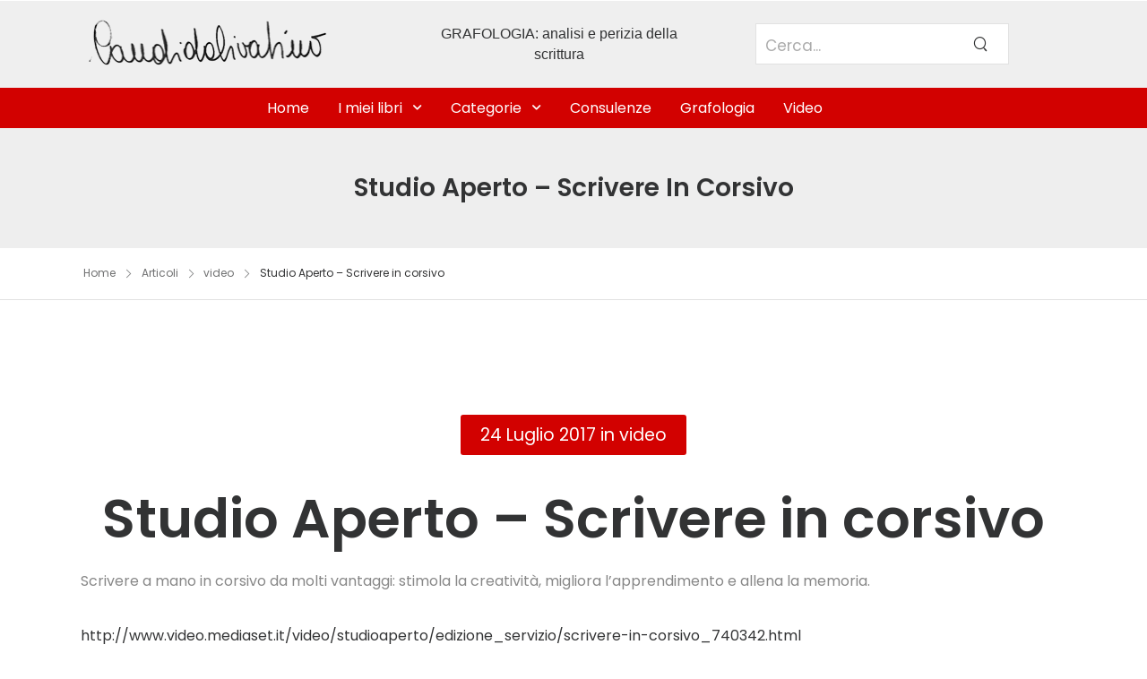

--- FILE ---
content_type: text/html; charset=UTF-8
request_url: https://www.livatinocandida.it/2017/07/studio-aperto-scrivere-corsivo/
body_size: 22292
content:

<!DOCTYPE html>
	<html lang="it-IT" prefix="og: http://ogp.me/ns# fb: http://ogp.me/ns/fb#" class="">
	<head>
		<meta charset="UTF-8" />
		<meta name="viewport" content="width=device-width, initial-scale=1.0, minimum-scale=1.0" />

		
		<link rel="profile" href="http://gmpg.org/xfn/11" />
		<link rel="pingback" href="https://www.livatinocandida.it/xmlrpc.php" />

		<link rel="shortcut icon" href="https://www.livatinocandida.it/wp-content/themes/u-design/assets/images/favicon.png" type="image/x-icon" />
		
		<title>Studio Aperto &#8211; Scrivere in corsivo &#8211; Candida Livatino Grafologa</title>
<style id="alpha-critical-css">body{opacity: 0}</style>
<meta name='robots' content='max-image-preview:large' />
<link rel="alternate" type="application/rss+xml" title="Candida Livatino Grafologa &raquo; Feed" href="https://www.livatinocandida.it/feed/" />
<link rel="alternate" type="application/rss+xml" title="Candida Livatino Grafologa &raquo; Feed dei commenti" href="https://www.livatinocandida.it/comments/feed/" />
<link rel="alternate" title="oEmbed (JSON)" type="application/json+oembed" href="https://www.livatinocandida.it/wp-json/oembed/1.0/embed?url=https%3A%2F%2Fwww.livatinocandida.it%2F2017%2F07%2Fstudio-aperto-scrivere-corsivo%2F" />
<link rel="alternate" title="oEmbed (XML)" type="text/xml+oembed" href="https://www.livatinocandida.it/wp-json/oembed/1.0/embed?url=https%3A%2F%2Fwww.livatinocandida.it%2F2017%2F07%2Fstudio-aperto-scrivere-corsivo%2F&#038;format=xml" />
		<meta name="twitter:card" content="summary_large_image">
		<meta property="twitter:title" content="Studio Aperto - Scrivere in corsivo"/>
		<meta property="og:title" content="Studio Aperto - Scrivere in corsivo"/>
		<meta property="og:type" content="website"/>
		<meta property="og:url" content="https://www.livatinocandida.it/2017/07/studio-aperto-scrivere-corsivo/"/>
		<meta property="og:site_name" content="Candida Livatino Grafologa"/>
		<meta property="og:description" content="Scrivere a mano in corsivo da molti vantaggi: stimola la creatività, migliora l'apprendimento e allena la memoria. http://www.video.mediaset.it/video/studioaperto/edizione_servizio/scrivere-in-corsivo_740342.html"/>

									<meta property="og:image" content="https://www.livatinocandida.it/wp-content/uploads/2023/09/logoan.gif"/>
							<style id='wp-img-auto-sizes-contain-inline-css'>
img:is([sizes=auto i],[sizes^="auto," i]){contain-intrinsic-size:3000px 1500px}
/*# sourceURL=wp-img-auto-sizes-contain-inline-css */
</style>
<style id='wp-emoji-styles-inline-css'>

	img.wp-smiley, img.emoji {
		display: inline !important;
		border: none !important;
		box-shadow: none !important;
		height: 1em !important;
		width: 1em !important;
		margin: 0 0.07em !important;
		vertical-align: -0.1em !important;
		background: none !important;
		padding: 0 !important;
	}
/*# sourceURL=wp-emoji-styles-inline-css */
</style>
<link rel='stylesheet' id='wp-block-library-css' href='https://www.livatinocandida.it/wp-includes/css/dist/block-library/style.min.css?ver=d70ed4c316fb0cfbd553f3422b7bec01' media='all' />
<style id='wp-block-library-theme-inline-css'>
.wp-block-audio :where(figcaption){color:#555;font-size:13px;text-align:center}.is-dark-theme .wp-block-audio :where(figcaption){color:#ffffffa6}.wp-block-audio{margin:0 0 1em}.wp-block-code{border:1px solid #ccc;border-radius:4px;font-family:Menlo,Consolas,monaco,monospace;padding:.8em 1em}.wp-block-embed :where(figcaption){color:#555;font-size:13px;text-align:center}.is-dark-theme .wp-block-embed :where(figcaption){color:#ffffffa6}.wp-block-embed{margin:0 0 1em}.blocks-gallery-caption{color:#555;font-size:13px;text-align:center}.is-dark-theme .blocks-gallery-caption{color:#ffffffa6}:root :where(.wp-block-image figcaption){color:#555;font-size:13px;text-align:center}.is-dark-theme :root :where(.wp-block-image figcaption){color:#ffffffa6}.wp-block-image{margin:0 0 1em}.wp-block-pullquote{border-bottom:4px solid;border-top:4px solid;color:currentColor;margin-bottom:1.75em}.wp-block-pullquote :where(cite),.wp-block-pullquote :where(footer),.wp-block-pullquote__citation{color:currentColor;font-size:.8125em;font-style:normal;text-transform:uppercase}.wp-block-quote{border-left:.25em solid;margin:0 0 1.75em;padding-left:1em}.wp-block-quote cite,.wp-block-quote footer{color:currentColor;font-size:.8125em;font-style:normal;position:relative}.wp-block-quote:where(.has-text-align-right){border-left:none;border-right:.25em solid;padding-left:0;padding-right:1em}.wp-block-quote:where(.has-text-align-center){border:none;padding-left:0}.wp-block-quote.is-large,.wp-block-quote.is-style-large,.wp-block-quote:where(.is-style-plain){border:none}.wp-block-search .wp-block-search__label{font-weight:700}.wp-block-search__button{border:1px solid #ccc;padding:.375em .625em}:where(.wp-block-group.has-background){padding:1.25em 2.375em}.wp-block-separator.has-css-opacity{opacity:.4}.wp-block-separator{border:none;border-bottom:2px solid;margin-left:auto;margin-right:auto}.wp-block-separator.has-alpha-channel-opacity{opacity:1}.wp-block-separator:not(.is-style-wide):not(.is-style-dots){width:100px}.wp-block-separator.has-background:not(.is-style-dots){border-bottom:none;height:1px}.wp-block-separator.has-background:not(.is-style-wide):not(.is-style-dots){height:2px}.wp-block-table{margin:0 0 1em}.wp-block-table td,.wp-block-table th{word-break:normal}.wp-block-table :where(figcaption){color:#555;font-size:13px;text-align:center}.is-dark-theme .wp-block-table :where(figcaption){color:#ffffffa6}.wp-block-video :where(figcaption){color:#555;font-size:13px;text-align:center}.is-dark-theme .wp-block-video :where(figcaption){color:#ffffffa6}.wp-block-video{margin:0 0 1em}:root :where(.wp-block-template-part.has-background){margin-bottom:0;margin-top:0;padding:1.25em 2.375em}
/*# sourceURL=/wp-includes/css/dist/block-library/theme.min.css */
</style>
<style id='classic-theme-styles-inline-css'>
/*! This file is auto-generated */
.wp-block-button__link{color:#fff;background-color:#32373c;border-radius:9999px;box-shadow:none;text-decoration:none;padding:calc(.667em + 2px) calc(1.333em + 2px);font-size:1.125em}.wp-block-file__button{background:#32373c;color:#fff;text-decoration:none}
/*# sourceURL=/wp-includes/css/classic-themes.min.css */
</style>
<style id='global-styles-inline-css'>
:root{--wp--preset--aspect-ratio--square: 1;--wp--preset--aspect-ratio--4-3: 4/3;--wp--preset--aspect-ratio--3-4: 3/4;--wp--preset--aspect-ratio--3-2: 3/2;--wp--preset--aspect-ratio--2-3: 2/3;--wp--preset--aspect-ratio--16-9: 16/9;--wp--preset--aspect-ratio--9-16: 9/16;--wp--preset--color--black: #000000;--wp--preset--color--cyan-bluish-gray: #abb8c3;--wp--preset--color--white: #fff;--wp--preset--color--pale-pink: #f78da7;--wp--preset--color--vivid-red: #cf2e2e;--wp--preset--color--luminous-vivid-orange: #ff6900;--wp--preset--color--luminous-vivid-amber: #fcb900;--wp--preset--color--light-green-cyan: #7bdcb5;--wp--preset--color--vivid-green-cyan: #00d084;--wp--preset--color--pale-cyan-blue: #8ed1fc;--wp--preset--color--vivid-cyan-blue: #0693e3;--wp--preset--color--vivid-purple: #9b51e0;--wp--preset--color--primary: #d20100;--wp--preset--color--secondary: #9ab35e;--wp--preset--color--alert: ;--wp--preset--color--dark: #333;--wp--preset--color--font: #666;--wp--preset--color--transparent: transparent;--wp--preset--gradient--vivid-cyan-blue-to-vivid-purple: linear-gradient(135deg,rgb(6,147,227) 0%,rgb(155,81,224) 100%);--wp--preset--gradient--light-green-cyan-to-vivid-green-cyan: linear-gradient(135deg,rgb(122,220,180) 0%,rgb(0,208,130) 100%);--wp--preset--gradient--luminous-vivid-amber-to-luminous-vivid-orange: linear-gradient(135deg,rgb(252,185,0) 0%,rgb(255,105,0) 100%);--wp--preset--gradient--luminous-vivid-orange-to-vivid-red: linear-gradient(135deg,rgb(255,105,0) 0%,rgb(207,46,46) 100%);--wp--preset--gradient--very-light-gray-to-cyan-bluish-gray: linear-gradient(135deg,rgb(238,238,238) 0%,rgb(169,184,195) 100%);--wp--preset--gradient--cool-to-warm-spectrum: linear-gradient(135deg,rgb(74,234,220) 0%,rgb(151,120,209) 20%,rgb(207,42,186) 40%,rgb(238,44,130) 60%,rgb(251,105,98) 80%,rgb(254,248,76) 100%);--wp--preset--gradient--blush-light-purple: linear-gradient(135deg,rgb(255,206,236) 0%,rgb(152,150,240) 100%);--wp--preset--gradient--blush-bordeaux: linear-gradient(135deg,rgb(254,205,165) 0%,rgb(254,45,45) 50%,rgb(107,0,62) 100%);--wp--preset--gradient--luminous-dusk: linear-gradient(135deg,rgb(255,203,112) 0%,rgb(199,81,192) 50%,rgb(65,88,208) 100%);--wp--preset--gradient--pale-ocean: linear-gradient(135deg,rgb(255,245,203) 0%,rgb(182,227,212) 50%,rgb(51,167,181) 100%);--wp--preset--gradient--electric-grass: linear-gradient(135deg,rgb(202,248,128) 0%,rgb(113,206,126) 100%);--wp--preset--gradient--midnight: linear-gradient(135deg,rgb(2,3,129) 0%,rgb(40,116,252) 100%);--wp--preset--font-size--small: 15px;--wp--preset--font-size--medium: 24px;--wp--preset--font-size--large: 30px;--wp--preset--font-size--x-large: 42px;--wp--preset--font-size--normal: 18px;--wp--preset--font-size--huge: 34px;--wp--preset--spacing--20: 0.44rem;--wp--preset--spacing--30: 0.67rem;--wp--preset--spacing--40: 1rem;--wp--preset--spacing--50: 1.5rem;--wp--preset--spacing--60: 2.25rem;--wp--preset--spacing--70: 3.38rem;--wp--preset--spacing--80: 5.06rem;--wp--preset--shadow--natural: 6px 6px 9px rgba(0, 0, 0, 0.2);--wp--preset--shadow--deep: 12px 12px 50px rgba(0, 0, 0, 0.4);--wp--preset--shadow--sharp: 6px 6px 0px rgba(0, 0, 0, 0.2);--wp--preset--shadow--outlined: 6px 6px 0px -3px rgb(255, 255, 255), 6px 6px rgb(0, 0, 0);--wp--preset--shadow--crisp: 6px 6px 0px rgb(0, 0, 0);}:where(.is-layout-flex){gap: 0.5em;}:where(.is-layout-grid){gap: 0.5em;}body .is-layout-flex{display: flex;}.is-layout-flex{flex-wrap: wrap;align-items: center;}.is-layout-flex > :is(*, div){margin: 0;}body .is-layout-grid{display: grid;}.is-layout-grid > :is(*, div){margin: 0;}:where(.wp-block-columns.is-layout-flex){gap: 2em;}:where(.wp-block-columns.is-layout-grid){gap: 2em;}:where(.wp-block-post-template.is-layout-flex){gap: 1.25em;}:where(.wp-block-post-template.is-layout-grid){gap: 1.25em;}.has-black-color{color: var(--wp--preset--color--black) !important;}.has-cyan-bluish-gray-color{color: var(--wp--preset--color--cyan-bluish-gray) !important;}.has-white-color{color: var(--wp--preset--color--white) !important;}.has-pale-pink-color{color: var(--wp--preset--color--pale-pink) !important;}.has-vivid-red-color{color: var(--wp--preset--color--vivid-red) !important;}.has-luminous-vivid-orange-color{color: var(--wp--preset--color--luminous-vivid-orange) !important;}.has-luminous-vivid-amber-color{color: var(--wp--preset--color--luminous-vivid-amber) !important;}.has-light-green-cyan-color{color: var(--wp--preset--color--light-green-cyan) !important;}.has-vivid-green-cyan-color{color: var(--wp--preset--color--vivid-green-cyan) !important;}.has-pale-cyan-blue-color{color: var(--wp--preset--color--pale-cyan-blue) !important;}.has-vivid-cyan-blue-color{color: var(--wp--preset--color--vivid-cyan-blue) !important;}.has-vivid-purple-color{color: var(--wp--preset--color--vivid-purple) !important;}.has-black-background-color{background-color: var(--wp--preset--color--black) !important;}.has-cyan-bluish-gray-background-color{background-color: var(--wp--preset--color--cyan-bluish-gray) !important;}.has-white-background-color{background-color: var(--wp--preset--color--white) !important;}.has-pale-pink-background-color{background-color: var(--wp--preset--color--pale-pink) !important;}.has-vivid-red-background-color{background-color: var(--wp--preset--color--vivid-red) !important;}.has-luminous-vivid-orange-background-color{background-color: var(--wp--preset--color--luminous-vivid-orange) !important;}.has-luminous-vivid-amber-background-color{background-color: var(--wp--preset--color--luminous-vivid-amber) !important;}.has-light-green-cyan-background-color{background-color: var(--wp--preset--color--light-green-cyan) !important;}.has-vivid-green-cyan-background-color{background-color: var(--wp--preset--color--vivid-green-cyan) !important;}.has-pale-cyan-blue-background-color{background-color: var(--wp--preset--color--pale-cyan-blue) !important;}.has-vivid-cyan-blue-background-color{background-color: var(--wp--preset--color--vivid-cyan-blue) !important;}.has-vivid-purple-background-color{background-color: var(--wp--preset--color--vivid-purple) !important;}.has-black-border-color{border-color: var(--wp--preset--color--black) !important;}.has-cyan-bluish-gray-border-color{border-color: var(--wp--preset--color--cyan-bluish-gray) !important;}.has-white-border-color{border-color: var(--wp--preset--color--white) !important;}.has-pale-pink-border-color{border-color: var(--wp--preset--color--pale-pink) !important;}.has-vivid-red-border-color{border-color: var(--wp--preset--color--vivid-red) !important;}.has-luminous-vivid-orange-border-color{border-color: var(--wp--preset--color--luminous-vivid-orange) !important;}.has-luminous-vivid-amber-border-color{border-color: var(--wp--preset--color--luminous-vivid-amber) !important;}.has-light-green-cyan-border-color{border-color: var(--wp--preset--color--light-green-cyan) !important;}.has-vivid-green-cyan-border-color{border-color: var(--wp--preset--color--vivid-green-cyan) !important;}.has-pale-cyan-blue-border-color{border-color: var(--wp--preset--color--pale-cyan-blue) !important;}.has-vivid-cyan-blue-border-color{border-color: var(--wp--preset--color--vivid-cyan-blue) !important;}.has-vivid-purple-border-color{border-color: var(--wp--preset--color--vivid-purple) !important;}.has-vivid-cyan-blue-to-vivid-purple-gradient-background{background: var(--wp--preset--gradient--vivid-cyan-blue-to-vivid-purple) !important;}.has-light-green-cyan-to-vivid-green-cyan-gradient-background{background: var(--wp--preset--gradient--light-green-cyan-to-vivid-green-cyan) !important;}.has-luminous-vivid-amber-to-luminous-vivid-orange-gradient-background{background: var(--wp--preset--gradient--luminous-vivid-amber-to-luminous-vivid-orange) !important;}.has-luminous-vivid-orange-to-vivid-red-gradient-background{background: var(--wp--preset--gradient--luminous-vivid-orange-to-vivid-red) !important;}.has-very-light-gray-to-cyan-bluish-gray-gradient-background{background: var(--wp--preset--gradient--very-light-gray-to-cyan-bluish-gray) !important;}.has-cool-to-warm-spectrum-gradient-background{background: var(--wp--preset--gradient--cool-to-warm-spectrum) !important;}.has-blush-light-purple-gradient-background{background: var(--wp--preset--gradient--blush-light-purple) !important;}.has-blush-bordeaux-gradient-background{background: var(--wp--preset--gradient--blush-bordeaux) !important;}.has-luminous-dusk-gradient-background{background: var(--wp--preset--gradient--luminous-dusk) !important;}.has-pale-ocean-gradient-background{background: var(--wp--preset--gradient--pale-ocean) !important;}.has-electric-grass-gradient-background{background: var(--wp--preset--gradient--electric-grass) !important;}.has-midnight-gradient-background{background: var(--wp--preset--gradient--midnight) !important;}.has-small-font-size{font-size: var(--wp--preset--font-size--small) !important;}.has-medium-font-size{font-size: var(--wp--preset--font-size--medium) !important;}.has-large-font-size{font-size: var(--wp--preset--font-size--large) !important;}.has-x-large-font-size{font-size: var(--wp--preset--font-size--x-large) !important;}
:where(.wp-block-post-template.is-layout-flex){gap: 1.25em;}:where(.wp-block-post-template.is-layout-grid){gap: 1.25em;}
:where(.wp-block-term-template.is-layout-flex){gap: 1.25em;}:where(.wp-block-term-template.is-layout-grid){gap: 1.25em;}
:where(.wp-block-columns.is-layout-flex){gap: 2em;}:where(.wp-block-columns.is-layout-grid){gap: 2em;}
:root :where(.wp-block-pullquote){font-size: 1.5em;line-height: 1.6;}
/*# sourceURL=global-styles-inline-css */
</style>
<link rel='stylesheet' id='elementor-frontend-css' href='https://www.livatinocandida.it/wp-content/uploads/elementor/css/custom-frontend.min.css?ver=1767867744' media='all' />
<style id='elementor-frontend-inline-css'>
.elementor-kit-2683{--e-global-typography-primary-font-family:"Poppins";--e-global-typography-primary-font-weight:default;--e-global-typography-secondary-font-family:"default";--e-global-typography-secondary-font-weight:default;--e-global-typography-text-font-family:"default";--e-global-typography-text-font-weight:default;--e-global-typography-accent-font-family:"default";--e-global-typography-accent-font-weight:default;}.elementor-section.elementor-section-boxed > .elementor-container{max-width:1260px;}.e-con{--container-max-width:1260px;}.elementor-widget:not(:last-child){margin-block-end:0px;}.elementor-element{--widgets-spacing:0px 0px;--widgets-spacing-row:0px;--widgets-spacing-column:0px;}{}h1.entry-title{display:var(--page-title-display);}@media(max-width:991px){.elementor-section.elementor-section-boxed > .elementor-container{max-width:1024px;}.e-con{--container-max-width:1024px;}}@media(max-width:767px){.elementor-section.elementor-section-boxed > .elementor-container{max-width:767px;}.e-con{--container-max-width:767px;}}
/*# sourceURL=elementor-frontend-inline-css */
</style>
<link rel='stylesheet' id='alpha-elementor-style-css' href='https://www.livatinocandida.it/wp-content/plugins/u-design-core/framework/plugins/elementor/assets/elementor.min.css?ver=d70ed4c316fb0cfbd553f3422b7bec01' media='all' />
<link rel='stylesheet' id='alpha-magnific-popup-css' href='https://www.livatinocandida.it/wp-content/themes/u-design/assets/vendor/jquery.magnific-popup/magnific-popup.min.css?ver=1.0' media='all' />
<link rel='stylesheet' id='alpha-elementor-extend-style-css' href='https://www.livatinocandida.it/wp-content/plugins/u-design-core/inc/plugins/elementor/assets/elementor-extend.min.css?ver=d70ed4c316fb0cfbd553f3422b7bec01' media='all' />
<link rel='stylesheet' id='elementor-gf-poppins-css' href='https://fonts.googleapis.com/css?family=Poppins:100,100italic,200,200italic,300,300italic,400,400italic,500,500italic,600,600italic,700,700italic,800,800italic,900,900italic&#038;display=swap' media='all' />
<script src="https://www.livatinocandida.it/wp-includes/js/jquery/jquery.min.js?ver=3.7.1" id="jquery-core-js"></script>
<script src="https://www.livatinocandida.it/wp-includes/js/jquery/jquery-migrate.min.js?ver=3.4.1" id="jquery-migrate-js"></script>
<script src="//www.livatinocandida.it/wp-content/plugins/revslider/sr6/assets/js/rbtools.min.js?ver=6.7.38" async id="tp-tools-js"></script>
<script src="//www.livatinocandida.it/wp-content/plugins/revslider/sr6/assets/js/rs6.min.js?ver=6.7.38" async id="revmin-js"></script>
<link rel="https://api.w.org/" href="https://www.livatinocandida.it/wp-json/" /><link rel="alternate" title="JSON" type="application/json" href="https://www.livatinocandida.it/wp-json/wp/v2/posts/2182" /><link rel="EditURI" type="application/rsd+xml" title="RSD" href="https://www.livatinocandida.it/xmlrpc.php?rsd" />

<link rel="canonical" href="https://www.livatinocandida.it/2017/07/studio-aperto-scrivere-corsivo/" />
<link rel='shortlink' href='https://www.livatinocandida.it/?p=2182' />
<meta name="generator" content="Elementor 3.33.6; features: additional_custom_breakpoints; settings: css_print_method-internal, google_font-enabled, font_display-swap">
			<style>
				.e-con.e-parent:nth-of-type(n+4):not(.e-lazyloaded):not(.e-no-lazyload),
				.e-con.e-parent:nth-of-type(n+4):not(.e-lazyloaded):not(.e-no-lazyload) * {
					background-image: none !important;
				}
				@media screen and (max-height: 1024px) {
					.e-con.e-parent:nth-of-type(n+3):not(.e-lazyloaded):not(.e-no-lazyload),
					.e-con.e-parent:nth-of-type(n+3):not(.e-lazyloaded):not(.e-no-lazyload) * {
						background-image: none !important;
					}
				}
				@media screen and (max-height: 640px) {
					.e-con.e-parent:nth-of-type(n+2):not(.e-lazyloaded):not(.e-no-lazyload),
					.e-con.e-parent:nth-of-type(n+2):not(.e-lazyloaded):not(.e-no-lazyload) * {
						background-image: none !important;
					}
				}
			</style>
			<meta name="generator" content="Powered by Slider Revolution 6.7.38 - responsive, Mobile-Friendly Slider Plugin for WordPress with comfortable drag and drop interface." />
<script>function setREVStartSize(e){
			//window.requestAnimationFrame(function() {
				window.RSIW = window.RSIW===undefined ? window.innerWidth : window.RSIW;
				window.RSIH = window.RSIH===undefined ? window.innerHeight : window.RSIH;
				try {
					var pw = document.getElementById(e.c).parentNode.offsetWidth,
						newh;
					pw = pw===0 || isNaN(pw) || (e.l=="fullwidth" || e.layout=="fullwidth") ? window.RSIW : pw;
					e.tabw = e.tabw===undefined ? 0 : parseInt(e.tabw);
					e.thumbw = e.thumbw===undefined ? 0 : parseInt(e.thumbw);
					e.tabh = e.tabh===undefined ? 0 : parseInt(e.tabh);
					e.thumbh = e.thumbh===undefined ? 0 : parseInt(e.thumbh);
					e.tabhide = e.tabhide===undefined ? 0 : parseInt(e.tabhide);
					e.thumbhide = e.thumbhide===undefined ? 0 : parseInt(e.thumbhide);
					e.mh = e.mh===undefined || e.mh=="" || e.mh==="auto" ? 0 : parseInt(e.mh,0);
					if(e.layout==="fullscreen" || e.l==="fullscreen")
						newh = Math.max(e.mh,window.RSIH);
					else{
						e.gw = Array.isArray(e.gw) ? e.gw : [e.gw];
						for (var i in e.rl) if (e.gw[i]===undefined || e.gw[i]===0) e.gw[i] = e.gw[i-1];
						e.gh = e.el===undefined || e.el==="" || (Array.isArray(e.el) && e.el.length==0)? e.gh : e.el;
						e.gh = Array.isArray(e.gh) ? e.gh : [e.gh];
						for (var i in e.rl) if (e.gh[i]===undefined || e.gh[i]===0) e.gh[i] = e.gh[i-1];
											
						var nl = new Array(e.rl.length),
							ix = 0,
							sl;
						e.tabw = e.tabhide>=pw ? 0 : e.tabw;
						e.thumbw = e.thumbhide>=pw ? 0 : e.thumbw;
						e.tabh = e.tabhide>=pw ? 0 : e.tabh;
						e.thumbh = e.thumbhide>=pw ? 0 : e.thumbh;
						for (var i in e.rl) nl[i] = e.rl[i]<window.RSIW ? 0 : e.rl[i];
						sl = nl[0];
						for (var i in nl) if (sl>nl[i] && nl[i]>0) { sl = nl[i]; ix=i;}
						var m = pw>(e.gw[ix]+e.tabw+e.thumbw) ? 1 : (pw-(e.tabw+e.thumbw)) / (e.gw[ix]);
						newh =  (e.gh[ix] * m) + (e.tabh + e.thumbh);
					}
					var el = document.getElementById(e.c);
					if (el!==null && el) el.style.height = newh+"px";
					el = document.getElementById(e.c+"_wrapper");
					if (el!==null && el) {
						el.style.height = newh+"px";
						el.style.display = "block";
					}
				} catch(e){
					console.log("Failure at Presize of Slider:" + e)
				}
			//});
		  };</script>
<style id="kirki-inline-styles"></style>	</head>
	<body class="wp-singular post-template-default single single-post postid-2182 single-format-standard wp-custom-logo wp-embed-responsive wp-theme-u-design wp-child-theme-u-design-child alpha-single-post-layout alpha-rounded-skin custom-cursor-type dot_circle elementor-default elementor-kit-2683">
		
					<div class="loading-screen" data-effect="fade">
											<div class="loading-overlay preloader-1">
				<div class="bounce-loader">
					<div class="loader loader-1"></div>
					<div class="loader loader-2"></div>
										<div class="loader loader-3"></div>
														</div>
			</div>
						</div>
			
		
		<div class="page-wrapper">

			<header class="header custom-header header-2687" id="header"><div class="alpha-block" data-block-id="2687"><style id="elementor-post-2687">.elementor-2687 .elementor-element.elementor-element-fe76a70:not(.elementor-motion-effects-element-type-background), .elementor-2687 .elementor-element.elementor-element-fe76a70 > .elementor-motion-effects-container > .elementor-motion-effects-layer{background-color:#EFEFEF;}.elementor-2687 .elementor-element.elementor-element-fe76a70{transition:background 0.3s, border 0.3s, border-radius 0.3s, box-shadow 0.3s;}.elementor-2687 .elementor-element.elementor-element-fe76a70 > .elementor-background-overlay{transition:background 0.3s, border-radius 0.3s, opacity 0.3s;}.elementor-element-158ed50{text-align:left;}.elementor-bc-flex-widget .elementor-2687 .elementor-element.elementor-element-9c0223a.elementor-column .elementor-widget-wrap{align-items:center;}.elementor-2687 .elementor-element.elementor-element-9c0223a.elementor-column.elementor-element[data-element_type="column"] > .elementor-widget-wrap.elementor-element-populated{align-content:center;align-items:center;}.elementor-2687 .elementor-element.elementor-element-9c0223a.elementor-column > .elementor-widget-wrap{justify-content:center;}.elementor-2687 .elementor-element.elementor-element-daf4be4 > .elementor-widget-container{margin:0px 0px 0px 0px;}.elementor-2687 .elementor-element.elementor-element-daf4be4{text-align:center;}.elementor-bc-flex-widget .elementor-2687 .elementor-element.elementor-element-36b3d0d.elementor-column .elementor-widget-wrap{align-items:center;}.elementor-2687 .elementor-element.elementor-element-36b3d0d.elementor-column.elementor-element[data-element_type="column"] > .elementor-widget-wrap.elementor-element-populated{align-content:center;align-items:center;}.elementor-2687 .elementor-element.elementor-element-36b3d0d.elementor-column > .elementor-widget-wrap{justify-content:center;}.elementor-element-34c0ad1 .search-wrapper form{height:46px;}.elementor-2687 .elementor-element.elementor-element-34c0ad1 .search-wrapper form{background-color:#FFFFFF;}.elementor-2687 .elementor-element.elementor-element-34c0ad1 .search-wrapper input.form-control{font-size:17px;line-height:1px;padding:0px 0px 19px 10px;}.elementor-element-34c0ad1 .search-wrapper .btn-search i{font-size:16px;}.elementor-element-34c0ad1 .search-wrapper .btn-search{padding:0px 0px 0px 0px;}.elementor-2687 .elementor-element.elementor-element-0eb4fe9 > .elementor-widget-wrap > .elementor-widget:not(.elementor-widget__width-auto):not(.elementor-widget__width-initial):not(:last-child):not(.elementor-absolute){margin-bottom:0px;}.elementor-element-914b0ef .menu, .elementor-element-914b0ef .toggle-menu{width:300px;}.elementor-2687 .elementor-element.elementor-element-8fc59ab > .elementor-container > .elementor-column > .elementor-widget-wrap{align-content:center;align-items:center;}.elementor-2687 .elementor-element.elementor-element-8fc59ab:not(.elementor-motion-effects-element-type-background), .elementor-2687 .elementor-element.elementor-element-8fc59ab > .elementor-motion-effects-container > .elementor-motion-effects-layer{background-color:#D20100;}.elementor-2687 .elementor-element.elementor-element-8fc59ab > .elementor-background-overlay{background-color:#D20100;opacity:0.5;transition:background 0.3s, border-radius 0.3s, opacity 0.3s;}.elementor-2687 .elementor-element.elementor-element-8fc59ab{transition:background 0.3s, border 0.3s, border-radius 0.3s, box-shadow 0.3s;}.elementor-2687 .elementor-element.elementor-element-b56a98c.elementor-column > .elementor-widget-wrap{justify-content:center;}.elementor-element-4cd29f6 .menu > li > a{color:#FFFFFF;}.elementor-element-4cd29f6 .menu > li > a svg{stroke:#FFFFFF;fill:#FFFFFF;}.elementor-element-4cd29f6 .menu > li:hover > a{color:#000000;}.elementor-element-4cd29f6 .menu > .current-menu-item > a{color:#000000;}.elementor-element-4cd29f6 .menu > li.current-menu-ancestor > a{color:#000000;}.elementor-element-4cd29f6 .menu > li:hover > a svg{stroke:#000000;fill:#000000;}.elementor-element-4cd29f6 .menu > .current-menu-item > a svg{stroke:#000000;fill:#000000;}.elementor-element-4cd29f6 .menu > li.current-menu-ancestor > a svg{stroke:#000000;fill:#000000;}.elementor-2687 .elementor-element.elementor-element-4cd29f6 li li > a{color:#FFFFFF;background-color:#D20100;}.elementor-2687 .elementor-element.elementor-element-4cd29f6 li li > a svg{stroke:#FFFFFF;fill:#FFFFFF;}.elementor-2687 .elementor-element.elementor-element-4cd29f6 li li:hover > a:not(.nolink){color:#000000;}.elementor-2687 .elementor-element.elementor-element-4cd29f6 li li:hover > a:not(.nolink) svg{stroke:#000000;fill:#000000;}.elementor-element-4cd29f6 .toggle-menu .menu, .elementor-element-4cd29f6 .menu li > ul{background-color:#D20100;}.elementor-element-4cd29f6 .menu > .menu-item-has-children::after, .elementor-element-4cd29f6 .toggle-menu::after{border-bottom-color:#D20100;}.elementor-element-4cd29f6 .menu.vertical-menu > .menu-item-has-children::after{border-bottom-color:transparent;border-right-color:#D20100;}.elementor-editor-active.elementor-page-2687{background-image:url(https://www.livatinocandida.it/wp-content/plugins/u-design-core/assets/images/transparent.png);background-repeat:repeat;}@media(max-width:991px){.elementor-2687 .elementor-element.elementor-element-0eb4fe9 > .elementor-widget-wrap > .elementor-widget:not(.elementor-widget__width-auto):not(.elementor-widget__width-initial):not(:last-child):not(.elementor-absolute){margin-bottom:0px;}.elementor-2687 .elementor-element.elementor-element-0eb4fe9 > .elementor-element-populated{margin:0px 0px 0px 0px;--e-column-margin-right:0px;--e-column-margin-left:0px;padding:0px 0px 0px 0px;}.elementor-2687 .elementor-element.elementor-element-4cd29f6 > .elementor-widget-container{margin:0px 0px 0px 0px;}}@media(min-width:768px){.elementor-2687 .elementor-element.elementor-element-0eb4fe9{width:100%;}.elementor-2687 .elementor-element.elementor-element-b56a98c{width:100%;}}</style>		<div data-elementor-type="wp-post" data-elementor-id="2687" class="elementor elementor-2687">
						<section class=" elementor-section elementor-top-section elementor-element elementor-element-a50c90b elementor-section-boxed elementor-section-height-default elementor-section-height-default smart-sticky-default" data-id="a50c90b" data-element_type="section">
								<div class="elementor-container elementor-column-gap-default">
				
								<div class=" elementor-column elementor-col-100 elementor-top-column elementor-element elementor-element-ee22a86 " data-id="ee22a86" data-element_type="column">

				
				<div class="elementor-widget-wrap">
										
								</div>
				</div>
								</div>
			</section>
					<section class=" elementor-section elementor-top-section elementor-element elementor-element-fe76a70 elementor-section-boxed elementor-section-height-default elementor-section-height-default smart-sticky-default" data-id="fe76a70" data-element_type="section" data-settings="{&quot;background_background&quot;:&quot;classic&quot;}">
								<div class="elementor-container elementor-column-gap-default">
				
								<div class=" elementor-column elementor-col-33 elementor-top-column elementor-element elementor-element-5aab079 " data-id="5aab079" data-element_type="column">

				
				<div class="elementor-widget-wrap elementor-element-populated">
										
						<div class="elementor-element elementor-element-158ed50 elementor-widget elementor-widget-udesign_header_site_logo" data-id="158ed50" data-element_type="widget" data-widget_type="udesign_header_site_logo.default">
				<div class="elementor-widget-container">
					
<a href="https://www.livatinocandida.it/" class="logo" title="Candida Livatino Grafologa - GRAFOLOGIA: analisi e perizia della scrittura" aria-label="Logo">
	<img width="285" height="67" src="https://www.livatinocandida.it/wp-content/uploads/2023/09/logoan.gif" class="site-logo skip-data-lazy attachment-full size-full" alt="Candida Livatino Grafologa" decoding="async" /></a>
				</div>
				</div>
						</div>
				</div>
									<div class=" elementor-column elementor-col-33 elementor-top-column elementor-element elementor-element-9c0223a " data-id="9c0223a" data-element_type="column">

				
				<div class="elementor-widget-wrap elementor-element-populated">
										
						<div class="elementor-element elementor-element-daf4be4 elementor-widget elementor-widget-heading" data-id="daf4be4" data-element_type="widget" data-widget_type="heading.default">
				<div class="elementor-widget-container">
					<h2 class="elementor-heading-title elementor-size-small"><span style="font-family: Arial;font-size: 16px;font-weight: 400">GRAFOLOGIA: analisi e perizia della scrittura</span></h2>				</div>
				</div>
						</div>
				</div>
									<div class=" elementor-column elementor-col-33 elementor-top-column elementor-element elementor-element-36b3d0d " data-id="36b3d0d" data-element_type="column">

				
				<div class="elementor-widget-wrap elementor-element-populated">
										
						<div class="elementor-element elementor-element-34c0ad1 elementor-widget elementor-widget-udesign_widget_search" data-id="34c0ad1" data-element_type="widget" data-widget_type="udesign_widget_search.default">
				<div class="elementor-widget-container">
					
	<div class="search-wrapper  light-style">
		
				<form action="https://www.livatinocandida.it/" method="get" class="input-wrapper">
			<input type="hidden" name="post_type" value=""/>

			<input type="search" aria-label="Search" class="form-control" name="s" placeholder="Cerca..." required="" autocomplete="off">

			
							<div class="live-search-list"></div>
			
			<button class="btn btn-search" aria-label="Search Button" type="submit">
				<i class="a-icon-search"></i>
			</button>

		
		</form>
			</div>

						</div>
				</div>
						</div>
				</div>
								</div>
			</section>
					<section class=" elementor-section elementor-top-section elementor-element elementor-element-a1d9613 elementor-section-boxed elementor-section-height-default elementor-section-height-default smart-sticky-default" data-id="a1d9613" data-element_type="section">
								<div class="elementor-container elementor-column-gap-default">
				
								<div class=" elementor-column elementor-col-100 elementor-top-column elementor-element elementor-element-0eb4fe9 elementor-hidden-desktop elementor-hidden-tablet " data-id="0eb4fe9" data-element_type="column">

				
				<div class="elementor-widget-wrap elementor-element-populated">
										
						<div class="elementor-element elementor-element-914b0ef elementor-hidden-desktop elementor-hidden-tablet elementor-widget elementor-widget-udesign_widget_menu" data-id="914b0ef" data-element_type="widget" data-widget_type="udesign_widget_menu.default">
				<div class="elementor-widget-container">
					<div class="dropdown toggle-menu has-border"><a href="#" class="dropdown-menu-toggle" aria-label="Menu Toggle"><i class="a-icon-category"></i><span>Menu</span></a><nav class="dropdown-box menu_alto"><ul id="menu-menu_alto" class="menu  dropdown-menu vertical-menu"><li id="menu-item-914" class="menu-item menu-item-type-custom menu-item-object-custom menu-item-home menu-item-914"><a rel="nofollow" href="http://www.livatinocandida.it">Home</a></li>
<li id="menu-item-1601" class="menu-item menu-item-type-custom menu-item-object-custom menu-item-has-children menu-item-1601"><a rel="nofollow" href="#">I miei libri</a>
<ul>
	<li id="menu-item-2793" class="menu-item menu-item-type-post_type menu-item-object-page menu-item-2793"><a rel="nofollow" href="https://www.livatinocandida.it/grafologia-e-criminologia/">Grafologia e criminologia</a></li>
	<li id="menu-item-940" class="menu-item menu-item-type-post_type menu-item-object-page menu-item-940"><a rel="nofollow" href="https://www.livatinocandida.it/i-segreti-della-scrittura/">I Segreti della Scrittura</a></li>
	<li id="menu-item-2530" class="menu-item menu-item-type-post_type menu-item-object-page menu-item-2530"><a rel="nofollow" href="https://www.livatinocandida.it/dagli-scarabocchi-alla-firma/">Dagli scarabocchi alla firma</a></li>
	<li id="menu-item-2066" class="menu-item menu-item-type-post_type menu-item-object-page menu-item-2066"><a rel="nofollow" href="https://www.livatinocandida.it/scrivere-con-il-cuore/">Scrivere con il cuore</a></li>
	<li id="menu-item-1604" class="menu-item menu-item-type-post_type menu-item-object-page menu-item-1604"><a rel="nofollow" href="https://www.livatinocandida.it/le-sfumature-della-scrittura/">Le Sfumature della Scrittura</a></li>

</ul>
</li>
<li id="menu-item-2196" class="menu-item menu-item-type-custom menu-item-object-custom menu-item-has-children menu-item-2196"><a rel="nofollow" href="#">Categorie</a>
<ul>
	<li id="menu-item-2197" class="menu-item menu-item-type-taxonomy menu-item-object-category menu-item-2197"><a rel="nofollow" href="https://www.livatinocandida.it/category/news/">News</a></li>
	<li id="menu-item-948" class="menu-item menu-item-type-taxonomy menu-item-object-category menu-item-948"><a rel="nofollow" href="https://www.livatinocandida.it/category/rassegna-stampa/">Rassegna Stampa</a></li>
	<li id="menu-item-2198" class="menu-item menu-item-type-taxonomy menu-item-object-category menu-item-2198"><a rel="nofollow" href="https://www.livatinocandida.it/category/viva-la-mamma/">Viva la mamma</a></li>

</ul>
</li>
<li id="menu-item-915" class="menu-item menu-item-type-post_type menu-item-object-page menu-item-915"><a rel="nofollow" href="https://www.livatinocandida.it/consulenze/">Consulenze</a></li>
<li id="menu-item-916" class="menu-item menu-item-type-post_type menu-item-object-page menu-item-916"><a rel="nofollow" href="https://www.livatinocandida.it/grafologia/">Grafologia</a></li>
<li id="menu-item-1694" class="menu-item menu-item-type-taxonomy menu-item-object-category current-post-ancestor current-menu-parent current-post-parent menu-item-1694"><a rel="nofollow" href="https://www.livatinocandida.it/category/video/">Video</a></li>
</ul></nav></div>				</div>
				</div>
						</div>
				</div>
								</div>
			</section>
					<section class=" elementor-section elementor-top-section elementor-element elementor-element-8fc59ab elementor-section-content-middle elementor-section-boxed elementor-section-height-default elementor-section-height-default smart-sticky-default" data-id="8fc59ab" data-element_type="section" data-settings="{&quot;background_background&quot;:&quot;classic&quot;}">
							<div class="elementor-background-overlay"></div>
									<div class="elementor-container elementor-column-gap-no">
				
								<div class=" elementor-column elementor-col-100 elementor-top-column elementor-element elementor-element-b56a98c elementor-hidden-mobile " data-id="b56a98c" data-element_type="column">

				
				<div class="elementor-widget-wrap elementor-element-populated">
										
						<div class="elementor-element elementor-element-4cd29f6 elementor-hidden-mobile elementor-widget elementor-widget-udesign_widget_menu" data-id="4cd29f6" data-element_type="widget" data-widget_type="udesign_widget_menu.default">
				<div class="elementor-widget-container">
					<nav class=" menu_alto"><ul id="menu-menu_alto-1" class="menu  horizontal-menu"><li class="menu-item menu-item-type-custom menu-item-object-custom menu-item-home menu-item-914"><a rel="nofollow" href="http://www.livatinocandida.it">Home</a></li>
<li class="menu-item menu-item-type-custom menu-item-object-custom menu-item-has-children menu-item-1601"><a rel="nofollow" href="#">I miei libri</a>
<ul>
	<li class="menu-item menu-item-type-post_type menu-item-object-page menu-item-2793"><a rel="nofollow" href="https://www.livatinocandida.it/grafologia-e-criminologia/">Grafologia e criminologia</a></li>
	<li class="menu-item menu-item-type-post_type menu-item-object-page menu-item-940"><a rel="nofollow" href="https://www.livatinocandida.it/i-segreti-della-scrittura/">I Segreti della Scrittura</a></li>
	<li class="menu-item menu-item-type-post_type menu-item-object-page menu-item-2530"><a rel="nofollow" href="https://www.livatinocandida.it/dagli-scarabocchi-alla-firma/">Dagli scarabocchi alla firma</a></li>
	<li class="menu-item menu-item-type-post_type menu-item-object-page menu-item-2066"><a rel="nofollow" href="https://www.livatinocandida.it/scrivere-con-il-cuore/">Scrivere con il cuore</a></li>
	<li class="menu-item menu-item-type-post_type menu-item-object-page menu-item-1604"><a rel="nofollow" href="https://www.livatinocandida.it/le-sfumature-della-scrittura/">Le Sfumature della Scrittura</a></li>

</ul>
</li>
<li class="menu-item menu-item-type-custom menu-item-object-custom menu-item-has-children menu-item-2196"><a rel="nofollow" href="#">Categorie</a>
<ul>
	<li class="menu-item menu-item-type-taxonomy menu-item-object-category menu-item-2197"><a rel="nofollow" href="https://www.livatinocandida.it/category/news/">News</a></li>
	<li class="menu-item menu-item-type-taxonomy menu-item-object-category menu-item-948"><a rel="nofollow" href="https://www.livatinocandida.it/category/rassegna-stampa/">Rassegna Stampa</a></li>
	<li class="menu-item menu-item-type-taxonomy menu-item-object-category menu-item-2198"><a rel="nofollow" href="https://www.livatinocandida.it/category/viva-la-mamma/">Viva la mamma</a></li>

</ul>
</li>
<li class="menu-item menu-item-type-post_type menu-item-object-page menu-item-915"><a rel="nofollow" href="https://www.livatinocandida.it/consulenze/">Consulenze</a></li>
<li class="menu-item menu-item-type-post_type menu-item-object-page menu-item-916"><a rel="nofollow" href="https://www.livatinocandida.it/grafologia/">Grafologia</a></li>
<li class="menu-item menu-item-type-taxonomy menu-item-object-category current-post-ancestor current-menu-parent current-post-parent menu-item-1694"><a rel="nofollow" href="https://www.livatinocandida.it/category/video/">Video</a></li>
</ul></nav>				</div>
				</div>
						</div>
				</div>
								</div>
			</section>
					</div>
		</div></header><div class="page-header page-header-animate">					<div class="page-title-bar">
						<div class="page-title-wrap">
															<h2 class="page-title">Studio Aperto &#8211; Scrivere in corsivo</h2>
																				</div>
											</div>
									</div>

				<div class="breadcrumb-wrap"><nav class="breadcrumb-container container" aria-label="Breadcrumb"><ol class="breadcrumb"><li><a href="https://www.livatinocandida.it" aria-label="Breadcrumb">Home</a></li><li class="delimiter"><i class="a-icon-angle-right"></i></li><li><a href="https://www.livatinocandida.it/articoli/" aria-label="Breadcrumb">Articoli</a></li><li class="delimiter"><i class="a-icon-angle-right"></i></li><li><a href="https://www.livatinocandida.it/category/video/" aria-label="Breadcrumb">video</a></li><li class="delimiter"><i class="a-icon-angle-right"></i></li><li aria-current="page">Studio Aperto &#8211; Scrivere in corsivo</li></ol><script type="application/ld+json">{"@context":"https:\/\/schema.org\/","@type":"BreadcrumbList","itemListElement":[{"@type":"ListItem","position":1,"item":{"name":"Home","@id":"https:\/\/www.livatinocandida.it"}},{"@type":"ListItem","position":2,"item":{"name":"Articoli","@id":"https:\/\/www.livatinocandida.it\/articoli\/"}},{"@type":"ListItem","position":3,"item":{"name":"video","@id":"https:\/\/www.livatinocandida.it\/category\/video\/"}},{"@type":"ListItem","position":4,"item":{"name":"Studio Aperto &#8211; Scrivere in corsivo","@id":"https:\/\/www.livatinocandida.it\/2017\/07\/studio-aperto-scrivere-corsivo\/"}}]}</script></nav></div>
			
			<main id="main" class="main">

<div class="page-content">
	<div class="container"><div class="main-content-wrap row gutter-lg"><div class="main-content">
	<div class="post-single-wrap">

		
		<article class="post-2182 post type-post status-publish format-standard hentry category-video tag-grafologia tag-scrittura tag-studio-aperto post-single">
				<div class="post-cats-date">
		<a href="https://www.livatinocandida.it/2017/07/24/">24 Luglio 2017</a> in <a href="https://www.livatinocandida.it/category/video/" rel="category tag">video</a>	</div>
	<h2 class="post-title page-title">
	Studio Aperto &#8211; Scrivere in corsivo</h2>
<div class="post-content">
	<p>Scrivere a mano in corsivo da molti vantaggi: stimola la creatività, migliora l&#8217;apprendimento e allena la memoria.</p>
<p><a href="http://www.video.mediaset.it/video/studioaperto/edizione_servizio/scrivere-in-corsivo_740342.html">http://www.video.mediaset.it/video/studioaperto/edizione_servizio/scrivere-in-corsivo_740342.html</a></p>
	</div>
			<div class="post-links">
					<div class="post-tags">
		<a href="https://www.livatinocandida.it/tag/grafologia/" rel="tag">grafologia</a><a href="https://www.livatinocandida.it/tag/scrittura/" rel="tag">scrittura</a><a href="https://www.livatinocandida.it/tag/studio-aperto/" rel="tag">studio aperto</a>	</div>
			<div class="social-icons">
			<a href="https://www.facebook.com/sharer.php?u=https://www.livatinocandida.it/2017/07/studio-aperto-scrivere-corsivo/" class="social-icon framed use-hover social-facebook" target="_blank" rel="noopener noreferrer" title="Facebook" aria-label="Social Icon"><i class="a-icon-facebook"></i></a><a href="https://twitter.com/intent/tweet?text=Studio+Aperto+%26%238211%3B+Scrivere+in+corsivo&#038;url=https://www.livatinocandida.it/2017/07/studio-aperto-scrivere-corsivo/" class="social-icon framed use-hover social-twitter" target="_blank" rel="noopener noreferrer" title="X" aria-label="Social Icon"><i class="a-icon-twitter"></i></a><a href="https://pinterest.com/pin/create/button/?url=https://www.livatinocandida.it/2017/07/studio-aperto-scrivere-corsivo/&#038;media=" class="social-icon framed use-hover social-pinterest" target="_blank" rel="noopener noreferrer" title="Pinterest" aria-label="Social Icon"><i class="a-icon-pinterest-p"></i></a><a href="#" class="social-icon framed use-hover social-instagram" target="_blank" rel="noopener noreferrer" title="Instagram" aria-label="Social Icon"><i class="a-icon-instagram"></i></a><a href="https://www.linkedin.com/shareArticle?mini=true&#038;url=https://www.livatinocandida.it/2017/07/studio-aperto-scrivere-corsivo/&#038;title=Studio+Aperto+%26%238211%3B+Scrivere+in+corsivo" class="social-icon framed use-hover social-linkedin" target="_blank" rel="noopener noreferrer" title="Linkedin" aria-label="Social Icon"><i class="a-icon-linkedin-in"></i></a>		</div>
					</div>
		</article>

					<hr class="mt-0 mb-6">
			
		<nav class="navigation post-navigation" aria-label="Articoli">
			<h2 class="screen-reader-text">Navigazione articoli</h2>
			<div class="nav-links"><div class="nav-previous"><a href="https://www.livatinocandida.it/2017/07/studio-aperto-libro-della-grafologa-candida-livatino/" rel="prev"><i class="a-icon-long-arrow-left"></i><span class="label">Previous Articolo</span><span class="pager-link-title">Studio Aperto &#8211; Il nuovo libro della grafologa Candida Livatino</span></a></div><div class="nav-next"><a href="https://www.livatinocandida.it/2017/07/studio-aperto-la-scrittura-veloce/" rel="next"><i class="a-icon-long-arrow-right"></i><span class="label">Next Articolo</span><span class="pager-link-title">Studio Aperto &#8211; La scrittura veloce</span></a></div></div><a class="post-nav-blog a-icon-grid" href="https://www.livatinocandida.it/articoli/" title="Tutti gli articoli" aria-label="Tutti gli articoli"></a></nav>			<hr class="mt-6 mb-0">
				<section class="related-posts">
				<h3 class="title title-simple">Related Articoli</h3>
		<div>
			<div class="posts slider-wrapper row cols-lg-2 cols-md-2 cols-sm-1 cols-1" data-slider-options="{&quot;spaceBetween&quot;:30,&quot;pagination&quot;:true,&quot;slidesPerView&quot;:2,&quot;breakpoints&quot;:{&quot;2401&quot;:{&quot;slidesPerView&quot;:2},&quot;1367&quot;:{&quot;slidesPerView&quot;:2},&quot;1201&quot;:{&quot;slidesPerView&quot;:2},&quot;992&quot;:{&quot;slidesPerView&quot;:2},&quot;768&quot;:{&quot;slidesPerView&quot;:2},&quot;576&quot;:{&quot;slidesPerView&quot;:1},&quot;0&quot;:{&quot;slidesPerView&quot;:1}},&quot;statusClass&quot;:&quot;slider-dots-dark slider-shadow slider-overflow-hidden&quot;}" data-post-type="default">
<div class="post-wrap " data-post-image="alpha-post-small">

	
	<article class="post-3128 post type-post status-publish format-standard has-post-thumbnail hentry category-video tag-leone-xiv tag-mattino-4 tag-scrittura post overlay-zoom  post-default">
					<figure class="post-media">
				<a href="https://www.livatinocandida.it/2025/05/mattino-4-papa-leone-xiv-cosa-ci-dice-la-sua-scrittura/" aria-label="Post Media">
					<img width="400" height="280" src="https://www.livatinocandida.it/wp-content/uploads/alpha_placeholders/100x70.jpg" data-lazy="https://www.livatinocandida.it/wp-content/uploads/2025/05/4cef2b33-051c-45f0-b435-55c939ffc6a2-400x280.jpg" class="d-lazyload lazy-fade attachment-alpha-post-small size-alpha-post-small wp-post-image" alt="" decoding="async" />				</a>
			</figure>
			<div class="post-details">
	<a class="post-date" href="https://www.livatinocandida.it/2025/05/19/">
	19 Maggio 2025</a>
<div class="post-cats"><a href="https://www.livatinocandida.it/category/video/" rel="category tag">video</a></div><h3 class="post-title">
	<a href="https://www.livatinocandida.it/2025/05/mattino-4-papa-leone-xiv-cosa-ci-dice-la-sua-scrittura/">
		Mattino 4 | Papa Leone XIV, cosa ci dice la sua scrittura?	</a>
</h3>
<div class="post-content">
	<p>L'analisi della grafologa Candida Livatino.</p></div>
<div class="post-meta">
	<div class="post-author">
		by <a href="https://www.livatinocandida.it/author/intergraf/" title="Articoli scritti da intergraf" rel="author">intergraf</a>	</div>
	<a href="#" class="vote-link like" data-count="0" data-id="3128">0</a>
	</div>
</div>
	</article>

	
</div>


<div class="post-wrap " data-post-image="alpha-post-small">

	
	<article class="post-3114 post type-post status-publish format-standard has-post-thumbnail hentry category-video tag-diario-del-giorno tag-firma tag-leone-xiv tag-video post overlay-zoom  post-default">
					<figure class="post-media">
				<a href="https://www.livatinocandida.it/2025/05/diario-del-giorno-la-firma-di-papa-leone-xiv/" aria-label="Post Media">
					<img width="400" height="280" src="https://www.livatinocandida.it/wp-content/uploads/alpha_placeholders/100x70.jpg" data-lazy="https://www.livatinocandida.it/wp-content/uploads/2025/05/492483068_1479486960096240_4856946211260513904_n-400x280.jpg" class="d-lazyload lazy-fade attachment-alpha-post-small size-alpha-post-small wp-post-image" alt="" decoding="async" />				</a>
			</figure>
			<div class="post-details">
	<a class="post-date" href="https://www.livatinocandida.it/2025/05/14/">
	14 Maggio 2025</a>
<div class="post-cats"><a href="https://www.livatinocandida.it/category/video/" rel="category tag">video</a></div><h3 class="post-title">
	<a href="https://www.livatinocandida.it/2025/05/diario-del-giorno-la-firma-di-papa-leone-xiv/">
		DIARIO DEL GIORNO | la firma di PAPA LEONE XIV	</a>
</h3>
<div class="post-content">
	<p>nella trasmissione DIARIO DEL GIORNO su Rete 4. Ho analizzato la firma di PAPA LEONE&hellip;</p></div>
<div class="post-meta">
	<div class="post-author">
		by <a href="https://www.livatinocandida.it/author/intergraf/" title="Articoli scritti da intergraf" rel="author">intergraf</a>	</div>
	<a href="#" class="vote-link like" data-count="0" data-id="3114">0</a>
	</div>
</div>
	</article>

	
</div>


<div class="post-wrap " data-post-image="alpha-post-small">

	
	<article class="post-3107 post type-post status-publish format-standard has-post-thumbnail hentry category-video tag-scrittura tag-studio-aperto post overlay-zoom  post-default">
					<figure class="post-media">
				<a href="https://www.livatinocandida.it/2025/01/studio-aperto-limportanza-della-scrittura-a-mano/" aria-label="Post Media">
					<img width="400" height="280" src="https://www.livatinocandida.it/wp-content/uploads/alpha_placeholders/100x70.jpg" data-lazy="https://www.livatinocandida.it/wp-content/uploads/2025/01/studio-apero-importanza-della-scrittura-a-mano-400x280.jpg" class="d-lazyload lazy-fade attachment-alpha-post-small size-alpha-post-small wp-post-image" alt="" decoding="async" />				</a>
			</figure>
			<div class="post-details">
	<a class="post-date" href="https://www.livatinocandida.it/2025/01/17/">
	17 Gennaio 2025</a>
<div class="post-cats"><a href="https://www.livatinocandida.it/category/video/" rel="category tag">video</a></div><h3 class="post-title">
	<a href="https://www.livatinocandida.it/2025/01/studio-aperto-limportanza-della-scrittura-a-mano/">
		STUDIO APERTO | L&#8217;importanza della scrittura a mano	</a>
</h3>
<div class="post-content">
	<p>Secondo uno studio l'attività manuale aumenta la connettività cerebrale. Guarda il video</p></div>
<div class="post-meta">
	<div class="post-author">
		by <a href="https://www.livatinocandida.it/author/intergraf/" title="Articoli scritti da intergraf" rel="author">intergraf</a>	</div>
	<a href="#" class="vote-link like" data-count="0" data-id="3107">0</a>
	</div>
</div>
	</article>

	
</div>

</div>		</div>
	</section>
				<hr class="mt-0 mb-10 pb-5">
				</div>
	</div></div></div></div>

			</main>

			
							<footer class="footer custom-footer footer-2719" id="footer">
						<div class="alpha-block" data-block-id="2719"><style id="elementor-post-2719">.elementor-2719 .elementor-element.elementor-element-4768091 > .elementor-container > .elementor-column > .elementor-widget-wrap{align-content:center;align-items:center;}.elementor-2719 .elementor-element.elementor-element-4768091:not(.elementor-motion-effects-element-type-background), .elementor-2719 .elementor-element.elementor-element-4768091 > .elementor-motion-effects-container > .elementor-motion-effects-layer{background-color:#111B0C;}.elementor-2719 .elementor-element.elementor-element-4768091{transition:background 0.3s, border 0.3s, border-radius 0.3s, box-shadow 0.3s;color:#737572;padding:1.8rem 0rem 1.8rem 0rem;}.elementor-2719 .elementor-element.elementor-element-4768091 > .elementor-background-overlay{transition:background 0.3s, border-radius 0.3s, opacity 0.3s;}.elementor-element-4768091{font-size:16px;letter-spacing:0.4px;}.elementor-2719 .elementor-element.elementor-element-56dd3c0 > .elementor-element-populated{color:#FFFFFF;}.elementor-2719 .elementor-element.elementor-element-464da0b{width:auto;max-width:auto;text-align:left;}.elementor-2719 .elementor-element.elementor-element-464da0b:not( .elementor-widget-image ) .elementor-widget-container, .elementor-2719 .elementor-element.elementor-element-464da0b.elementor-widget-image .elementor-widget-container img{-webkit-mask-image:url( https://www.livatinocandida.it/wp-content/plugins/elementor/assets/mask-shapes/circle.svg );-webkit-mask-size:contain;-webkit-mask-position:center center;-webkit-mask-repeat:no-repeat;}.elementor-2719 .elementor-element.elementor-element-f8485d6{width:auto;max-width:auto;align-self:center;}.elementor-2719 .elementor-element.elementor-element-f8485d6 > .elementor-widget-container{margin:0px 0px 0px 0px;padding:0px 0px 0px 0px;}.elementor-element-f8485d6 .menu > li > a{font-size:14px;font-weight:500;letter-spacing:0.63px;color:#FFFFFF;}.elementor-element-f8485d6 .menu > li > a svg{stroke:#FFFFFF;fill:#FFFFFF;}.elementor-element-f8485d6 .menu > li:hover > a{color:#D20100;}.elementor-element-f8485d6 .menu > .current-menu-item > a{color:#D20100;}.elementor-element-f8485d6 .menu > li.current-menu-ancestor > a{color:#D20100;}.elementor-element-f8485d6 .menu > li:hover > a svg{stroke:#D20100;fill:#D20100;}.elementor-element-f8485d6 .menu > .current-menu-item > a svg{stroke:#D20100;fill:#D20100;}.elementor-element-f8485d6 .menu > li.current-menu-ancestor > a svg{stroke:#D20100;fill:#D20100;}.elementor-2719 .elementor-element.elementor-element-f8485d6 .menu > li > a{padding:0.65rem 0rem 0.65rem 0rem;}.elementor-element-f8485d6 .collapsible-menu>li>a>.toggle-btn{right:0rem;}.elementor-2719 .elementor-element.elementor-element-f8485d6 .vertical-menu>li>a:after{right:0rem;}.elementor-element-f8485d6 .menu > li{margin:0rem 2.5rem 0rem 2.45rem;}.elementor-element-f8485d6 .menu > li:last-child{margin-right:0;}.elementor-2719 .elementor-element.elementor-element-f68c212 > .elementor-container > .elementor-column > .elementor-widget-wrap{align-content:center;align-items:center;}.elementor-2719 .elementor-element.elementor-element-f68c212:not(.elementor-motion-effects-element-type-background), .elementor-2719 .elementor-element.elementor-element-f68c212 > .elementor-motion-effects-container > .elementor-motion-effects-layer{background-color:#D20100;}.elementor-2719 .elementor-element.elementor-element-f68c212{transition:background 0.3s, border 0.3s, border-radius 0.3s, box-shadow 0.3s;color:#737572;padding:1.8rem 0rem 1.8rem 0rem;}.elementor-2719 .elementor-element.elementor-element-f68c212 > .elementor-background-overlay{transition:background 0.3s, border-radius 0.3s, opacity 0.3s;}.elementor-element-f68c212{font-size:16px;letter-spacing:0.4px;}.elementor-2719 .elementor-element.elementor-element-2106f5e > .elementor-element-populated{color:#FFFFFF;}.elementor-2719 .elementor-element.elementor-element-b975b8d{width:auto;max-width:auto;}.elementor-element-b975b8d .social-icon{border-radius:50%;width:47px;height:47px;font-size:16px;margin:calc(20px / 2);}.elementor-element-b975b8d .social-icons{margin:calc(-20px / 2);}.elementor-element-b975b8d .social-icons .social-icon:after{right:calc(-20px / 2);}.elementor .elementor-element-b975b8d .use-hover:not(:hover){color:#BEC0BD;background:#2E372A;}.elementor .elementor-element-b975b8d .use-hover:not(:hover) span{color:inherit;}.elementor .elementor-element-b975b8d .use-hover:hover{background:#FFFFFF;}.elementor-2719 .elementor-element.elementor-element-389d314{width:auto;max-width:auto;}.elementor-editor-active.elementor-page-2719{background-image:url(https://www.livatinocandida.it/wp-content/plugins/u-design-core/assets/images/transparent.png);background-repeat:repeat;}@media(max-width:991px){.elementor-element-f8485d6 .menu > li{margin:0rem 1.5rem 0rem 1.5rem;}.elementor-element-f8485d6 .menu > li:last-child{margin-right:0;}}@media(max-width:767px){.elementor-2719 .elementor-element.elementor-element-4768091{padding:0rem 0rem 1.8rem 0rem;}.elementor-2719 .elementor-element.elementor-element-56dd3c0.elementor-column > .elementor-widget-wrap{justify-content:center;}.elementor-2719 .elementor-element.elementor-element-f68c212{padding:0rem 0rem 1.8rem 0rem;}.elementor-2719 .elementor-element.elementor-element-2106f5e.elementor-column > .elementor-widget-wrap{justify-content:center;}.elementor-2719 .elementor-element.elementor-element-b975b8d{width:100%;max-width:100%;}.elementor-element-b975b8d .social-icons{justify-content:center;}}</style>		<div data-elementor-type="wp-post" data-elementor-id="2719" class="elementor elementor-2719">
						<div class=" elementor-section elementor-top-section elementor-element elementor-element-4768091 elementor-section-content-middle elementor-section-boxed elementor-section-height-default elementor-section-height-default smart-sticky-default" data-id="4768091" data-element_type="section" data-settings="{&quot;background_background&quot;:&quot;classic&quot;}">
								<div class="elementor-container elementor-column-gap-default">
				
								<div class=" elementor-column elementor-col-100 elementor-top-column elementor-element elementor-element-56dd3c0 " data-id="56dd3c0" data-element_type="column">

				
				<div class="elementor-widget-wrap elementor-element-populated">
										
						<div class="elementor-element elementor-element-464da0b elementor-widget__width-auto elementor-widget elementor-widget-image" data-id="464da0b" data-element_type="widget" data-widget_type="image.default">
				<div class="elementor-widget-container">
																<a href="https://www.livatinocandida.it/">
							<img width="173" height="218" src="https://www.livatinocandida.it/wp-content/uploads/alpha_placeholders/100x126.jpg" data-lazy="https://www.livatinocandida.it/wp-content/uploads/2023/09/CANDIDAfooter.jpg" class="d-lazyload lazy-fade attachment-full size-full wp-image-3079" alt="" />								</a>
															</div>
				</div>
				<div class="elementor-element elementor-element-f8485d6 elementor-widget__width-auto mt-3 mb-md-3 cs_55-footer-menu elementor-widget elementor-widget-udesign_widget_menu" data-id="f8485d6" data-element_type="widget" data-widget_type="udesign_widget_menu.default">
				<div class="elementor-widget-container">
					<nav class=" menu_alto"><ul id="menu-menu_alto-2" class="menu  horizontal-menu"><li class="menu-item menu-item-type-custom menu-item-object-custom menu-item-home menu-item-914"><a rel="nofollow" href="http://www.livatinocandida.it">Home</a></li>
<li class="menu-item menu-item-type-custom menu-item-object-custom menu-item-has-children menu-item-1601"><a rel="nofollow" href="#">I miei libri</a>
<ul>
	<li class="menu-item menu-item-type-post_type menu-item-object-page menu-item-2793"><a rel="nofollow" href="https://www.livatinocandida.it/grafologia-e-criminologia/">Grafologia e criminologia</a></li>
	<li class="menu-item menu-item-type-post_type menu-item-object-page menu-item-940"><a rel="nofollow" href="https://www.livatinocandida.it/i-segreti-della-scrittura/">I Segreti della Scrittura</a></li>
	<li class="menu-item menu-item-type-post_type menu-item-object-page menu-item-2530"><a rel="nofollow" href="https://www.livatinocandida.it/dagli-scarabocchi-alla-firma/">Dagli scarabocchi alla firma</a></li>
	<li class="menu-item menu-item-type-post_type menu-item-object-page menu-item-2066"><a rel="nofollow" href="https://www.livatinocandida.it/scrivere-con-il-cuore/">Scrivere con il cuore</a></li>
	<li class="menu-item menu-item-type-post_type menu-item-object-page menu-item-1604"><a rel="nofollow" href="https://www.livatinocandida.it/le-sfumature-della-scrittura/">Le Sfumature della Scrittura</a></li>

</ul>
</li>
<li class="menu-item menu-item-type-custom menu-item-object-custom menu-item-has-children menu-item-2196"><a rel="nofollow" href="#">Categorie</a>
<ul>
	<li class="menu-item menu-item-type-taxonomy menu-item-object-category menu-item-2197"><a rel="nofollow" href="https://www.livatinocandida.it/category/news/">News</a></li>
	<li class="menu-item menu-item-type-taxonomy menu-item-object-category menu-item-948"><a rel="nofollow" href="https://www.livatinocandida.it/category/rassegna-stampa/">Rassegna Stampa</a></li>
	<li class="menu-item menu-item-type-taxonomy menu-item-object-category menu-item-2198"><a rel="nofollow" href="https://www.livatinocandida.it/category/viva-la-mamma/">Viva la mamma</a></li>

</ul>
</li>
<li class="menu-item menu-item-type-post_type menu-item-object-page menu-item-915"><a rel="nofollow" href="https://www.livatinocandida.it/consulenze/">Consulenze</a></li>
<li class="menu-item menu-item-type-post_type menu-item-object-page menu-item-916"><a rel="nofollow" href="https://www.livatinocandida.it/grafologia/">Grafologia</a></li>
<li class="menu-item menu-item-type-taxonomy menu-item-object-category current-post-ancestor current-menu-parent current-post-parent menu-item-1694"><a rel="nofollow" href="https://www.livatinocandida.it/category/video/">Video</a></li>
</ul></nav>				</div>
				</div>
						</div>
				</div>
								</div>
			</div>
					<div class=" elementor-section elementor-top-section elementor-element elementor-element-f68c212 elementor-section-content-middle elementor-section-boxed elementor-section-height-default elementor-section-height-default smart-sticky-default" data-id="f68c212" data-element_type="section" data-settings="{&quot;background_background&quot;:&quot;classic&quot;}">
								<div class="elementor-container elementor-column-gap-default">
				
								<div class=" elementor-column elementor-col-100 elementor-top-column elementor-element elementor-element-2106f5e " data-id="2106f5e" data-element_type="column">

				
				<div class="elementor-widget-wrap elementor-element-populated">
										
						<div class="elementor-element elementor-element-b975b8d elementor-widget__width-auto elementor-widget-mobile__width-inherit order-md-last mb-md-0 mb-4 elementor-widget elementor-widget-udesign_widget_share" data-id="b975b8d" data-element_type="widget" data-widget_type="udesign_widget_share.default">
				<div class="elementor-widget-container">
					
<div class="social-icons">
	<a href="https://www.facebook.com/candida.livatino.grafologa/" class="social-icon boxed use-hover  social-facebook" target="_blank" title="facebook" rel="noopener noreferrer" aria-label="Social Icon"><i class="a-icon-facebook"></i></a><a href="https://www.instagram.com/candidalivatinografologa/#" class="social-icon boxed use-hover  social-instagram" target="_blank" title="instagram" rel="noopener noreferrer" aria-label="Social Icon"><i class="a-icon-instagram"></i></a><a href="http://livatinocandida@libero.it" class="social-icon boxed use-hover  social-email" target="_blank" title="email" rel="noopener noreferrer" aria-label="Social Icon"><i class="a-icon-envelop5"></i></a></div>

				</div>
				</div>
				<div class="elementor-element elementor-element-389d314 mr-md-auto mb-md-0 mb-4  elementor-widget__width-auto elementor-widget elementor-widget-shortcode" data-id="389d314" data-element_type="widget" data-widget_type="shortcode.default">
				<div class="elementor-widget-container">
							<div class="elementor-shortcode"><p class="mb-0 copyright text-center">Candida Livatino
© 2026. All Rights Reserved</p></div>
						</div>
				</div>
						</div>
				</div>
								</div>
			</div>
					</div>
		<style id="block_2719_css">.cs_55-footer-menu .menu{flex-wrap:wrap;justify-content:center}</style></div>					</footer>
					
		</div>

		
					<a id="scroll-top" class="scroll-top" href="#top" title="Top" aria-label="Top" role="button">
				<i class="a-icon-long-arrow-up"></i>
				<svg  version="1.1" xmlns="http://www.w3.org/2000/svg" xmlns:xlink="http://www.w3.org/1999/xlink" x="0px" y="0px"
					viewBox="0 0 70 70" enable-background="new 0 0 70 70" xml:space="preserve">
					<circle id="progress-indicator" fill="transparent" stroke="#000000" stroke-miterlimit="10" cx="35" cy="35" r="34"/>
				</svg>
			</a>
		
		
		
		
		<script>
			window.RS_MODULES = window.RS_MODULES || {};
			window.RS_MODULES.modules = window.RS_MODULES.modules || {};
			window.RS_MODULES.waiting = window.RS_MODULES.waiting || [];
			window.RS_MODULES.defered = false;
			window.RS_MODULES.moduleWaiting = window.RS_MODULES.moduleWaiting || {};
			window.RS_MODULES.type = 'compiled';
		</script>
		<script type="speculationrules">
{"prefetch":[{"source":"document","where":{"and":[{"href_matches":"/*"},{"not":{"href_matches":["/wp-*.php","/wp-admin/*","/wp-content/uploads/*","/wp-content/*","/wp-content/plugins/*","/wp-content/themes/u-design-child/*","/wp-content/themes/u-design/*","/*\\?(.+)"]}},{"not":{"selector_matches":"a[rel~=\"nofollow\"]"}},{"not":{"selector_matches":".no-prefetch, .no-prefetch a"}}]},"eagerness":"conservative"}]}
</script>
		<style>
			@media (max-width: 991px) {
				div.title-lg-center .title {
					margin-left: auto;
					margin-right: auto;
					text-align: center;
				}
				div.title-lg-left .title {
					margin-right: auto;
					margin-left: 0;
					text-align: left;
				}
				div.title-lg-right .title {
					margin-left: auto;
					margin-right: 0;
					text-align: right;
				}
			}
			@media (max-width: 767px) {
				div.title-md-center .title {
					margin-left: auto;
					margin-right: auto;
					text-align: center;
				}
				div.title-md-left .title {
					margin-right: auto;
					text-align: left;
					margin-left: 0;
				}
				div.title-md-right .title {
					margin-left: auto;
					margin-right: 0;
					text-align: right;
				}
			}
		</style>
						<script>
				const lazyloadRunObserver = () => {
					const lazyloadBackgrounds = document.querySelectorAll( `.e-con.e-parent:not(.e-lazyloaded)` );
					const lazyloadBackgroundObserver = new IntersectionObserver( ( entries ) => {
						entries.forEach( ( entry ) => {
							if ( entry.isIntersecting ) {
								let lazyloadBackground = entry.target;
								if( lazyloadBackground ) {
									lazyloadBackground.classList.add( 'e-lazyloaded' );
								}
								lazyloadBackgroundObserver.unobserve( entry.target );
							}
						});
					}, { rootMargin: '200px 0px 200px 0px' } );
					lazyloadBackgrounds.forEach( ( lazyloadBackground ) => {
						lazyloadBackgroundObserver.observe( lazyloadBackground );
					} );
				};
				const events = [
					'DOMContentLoaded',
					'elementor/lazyload/observe',
				];
				events.forEach( ( event ) => {
					document.addEventListener( event, lazyloadRunObserver );
				} );
			</script>
			<link rel='stylesheet' id='widget-heading-css' href='https://www.livatinocandida.it/wp-content/plugins/elementor/assets/css/widget-heading.min.css?ver=3.33.6' media='all' />
<link rel='stylesheet' id='alpha-menu-vertical-css' href='https://www.livatinocandida.it/wp-content/themes/u-design/assets/css/components/menu-vertical.min.css?ver=4.15.0' media='all' />
<link rel='stylesheet' id='alpha-menu-toggle-css' href='https://www.livatinocandida.it/wp-content/themes/u-design/assets/css/components/menu-toggle.min.css?ver=4.15.0' media='all' />
<link rel='stylesheet' id='widget-image-css' href='https://www.livatinocandida.it/wp-content/plugins/elementor/assets/css/widget-image.min.css?ver=3.33.6' media='all' />
<link rel='stylesheet' id='alpha-share-css' href='https://www.livatinocandida.it/wp-content/plugins/u-design-core/inc/widgets/share/share.min.css?ver=4.15.0' media='all' />
<link rel='stylesheet' id='elementor-icons-css' href='https://www.livatinocandida.it/wp-content/plugins/elementor/assets/lib/eicons/css/elementor-icons.min.css?ver=5.44.0' media='all' />
<link rel='stylesheet' id='alpha-post-css' href='https://www.livatinocandida.it/wp-content/plugins/u-design-core/inc/widgets/posts/post.min.css?ver=4.15.0' media='all' />
<link rel='stylesheet' id='alpha-theme-css' href='https://www.livatinocandida.it/wp-content/themes/u-design/assets/css/theme.min.css?ver=4.15.0' media='all' />
<link rel='stylesheet' id='alpha-sidebar-css' href='https://www.livatinocandida.it/wp-content/themes/u-design/assets/css/components/sidebar.min.css?ver=4.15.0' media='all' />
<link rel='stylesheet' id='alpha-cursor-type-css' href='https://www.livatinocandida.it/wp-content/themes/u-design/assets/css/components/cursor-type.min.css?ver=4.15.0' media='all' />
<link rel='stylesheet' id='alpha-gutenberg-css' href='https://www.livatinocandida.it/wp-content/themes/u-design/assets/css/components/gutenberg.min.css?ver=4.15.0' media='all' />
<link rel='stylesheet' id='alpha-page-transition-css' href='https://www.livatinocandida.it/wp-content/themes/u-design/assets/css/components/page-transition.min.css?ver=4.15.0' media='all' />
<link rel='stylesheet' id='alpha-preloader-css' href='https://www.livatinocandida.it/wp-content/themes/u-design/assets/css/components/preloaders.min.css?ver=4.15.0' media='all' />
<link rel='stylesheet' id='alpha-framework-icons-css' href='https://www.livatinocandida.it/wp-content/themes/u-design/assets/vendor/wpalpha-icons/css/icons.min.css?ver=4.15.0' media='all' />
<link rel='stylesheet' id='alpha-alert-css' href='https://www.livatinocandida.it/wp-content/plugins/u-design-core/inc/widgets/alert/alert.min.css?ver=4.15.0' media='all' />
<link rel='stylesheet' id='alpha-dynamic-vars-css' href='https://www.livatinocandida.it/wp-content/uploads/udesign_styles/dynamic_vars.min.css?ver=4.15.0' media='all' />
<link rel='stylesheet' id='alpha-theme-single-post-css' href='https://www.livatinocandida.it/wp-content/themes/u-design/assets/css/pages/single-post.min.css?ver=4.15.0' media='all' />
<link rel='stylesheet' id='alpha-style-css' href='https://www.livatinocandida.it/wp-content/themes/u-design/style.css?ver=4.15.0' media='all' />
<style id='alpha-style-inline-css'>
/* Global CSS */
:root {
		font-size: 100%!important; 
}
.home div main {
		padding-top:0;
}
.post-author { display:none!important;}
/*# sourceURL=alpha-style-inline-css */
</style>
<link rel='stylesheet' id='fontawesome-free-css' href='https://www.livatinocandida.it/wp-content/themes/u-design/assets/vendor/fontawesome-free/css/all.min.css?ver=5.14.0' media='all' />
<link rel='stylesheet' id='alpha-icons-css' href='https://www.livatinocandida.it/wp-content/themes/u-design/assets/vendor/icons/css/icons.min.css?ver=4.15.0' media='all' />
<link rel='stylesheet' id='alpha-google-fonts-css' href='https://fonts.googleapis.com/css?family=Poppins%3A300%2C400%2C500%2C600%2C700&#038;ver=d70ed4c316fb0cfbd553f3422b7bec01' media='all' />
<link rel='stylesheet' id='alpha-search-live-css' href='https://www.livatinocandida.it/wp-content/themes/u-design/assets/css/components/search-live.min.css?ver=4.15.0' media='all' />
<link rel='stylesheet' id='rs-plugin-settings-css' href='//www.livatinocandida.it/wp-content/plugins/revslider/sr6/assets/css/rs6.css?ver=6.7.38' media='all' />
<style id='rs-plugin-settings-inline-css'>
#rs-demo-id {}
/*# sourceURL=rs-plugin-settings-inline-css */
</style>
<script src="https://www.livatinocandida.it/wp-content/plugins/u-design-core/framework/addons/lazyload-images/lazyload.min.js?ver=4.15.0" id="alpha-lazyload-js"></script>
<script src="https://www.livatinocandida.it/wp-content/plugins/u-design-core/framework/addons/live-search/jquery.autocomplete.min.js?ver=d70ed4c316fb0cfbd553f3422b7bec01" id="jquery-autocomplete-js"></script>
<script src="https://www.livatinocandida.it/wp-includes/js/imagesloaded.min.js?ver=5.0.0" id="imagesloaded-js"></script>
<script src="https://www.livatinocandida.it/wp-content/themes/u-design/assets/vendor/jquery.magnific-popup/jquery.magnific-popup.min.js?ver=1.1.0" id="alpha-magnific-popup-js"></script>
<script src="https://www.livatinocandida.it/wp-content/themes/u-design/assets/vendor/jquery.transit/transit.min.js?ver=0.9.9" id="jquery-transit-js"></script>
<script id="alpha-framework-js-extra">
var alpha_vars = {"theme":"udesign","theme_icon_prefix":"a","is_multisite":"","current_blog_id":"1","alpha_gap":"15px","home_url":"https://www.livatinocandida.it/","ajax_url":"https://www.livatinocandida.it/wp-admin/admin-ajax.php","nonce":"a446457a72","lazyload":"1","container":"1260","assets_url":"https://www.livatinocandida.it/wp-content/themes/u-design/assets","texts":{"loading":"Loading...","loadmore_error":"Loading failed","popup_error":"The content could not be loaded.","quick_access":"Click to edit this element.","edit":"Edit","search_history_title":"Search History","search_history_clear_all":"Clear"},"resource_split_tasks":"1","resource_after_load":"1","alpha_cache_key":"alpha_cache_918ae8a29ddeb54a9bcd0a4d2bbfb852","lazyload_menu":"","countdown":{"labels":["Years","Months","Weeks","Days","Hours","Minutes","Seconds"],"labels_short":["Years","Months","Weeks","Days","Hrs","Mins","Secs"],"label1":["Year","Month","Week","Day","Hour","Minute","Second"],"label1_short":["Year","Month","Week","Day","Hour","Min","Sec"]},"popup_last_time":"0","placeholder_img":"https://www.livatinocandida.it/wp-content/themes/u-design/assets/images/placeholders/post-placeholder.jpg","placeholder_alt":"UDesign Placeholder","placeholder_width":"730","placeholder_height":"570","search_result":"There are no results."};
//# sourceURL=alpha-framework-js-extra
</script>
<script src="https://www.livatinocandida.it/wp-content/themes/u-design/framework/assets/js/framework.min.js?ver=4.15.0" id="alpha-framework-js"></script>
<script src="https://www.livatinocandida.it/wp-content/themes/u-design/framework/assets/js/sticky-content.min.js?ver=4.15.0" id="alpha-sticky-content-js"></script>
<script src="https://www.livatinocandida.it/wp-content/themes/u-design/framework/assets/js/framework-async.min.js?ver=4.15.0" id="alpha-framework-async-js"></script>
<script src="https://www.livatinocandida.it/wp-content/themes/u-design/framework/assets/js/browser-config.min.js?ver=4.15.0" id="alpha-browser-config-js"></script>
<script src="https://www.livatinocandida.it/wp-content/themes/u-design/framework/assets/js/lazyload-delay.min.js?ver=4.15.0" id="alpha-lazyload-delay-js"></script>
<script src="https://www.livatinocandida.it/wp-content/plugins/u-design-core/inc/addons/post-like/post-like.min.js?ver=4.15.0" id="alpha-post-like-js"></script>
<script src="https://www.livatinocandida.it/wp-content/plugins/u-design-core/inc/addons/comments-pagination/comments-pagination.min.js?ver=4.15.0" id="alpha-comments-pagination-js"></script>
<script src="https://www.livatinocandida.it/wp-content/plugins/elementor/assets/js/webpack.runtime.min.js?ver=3.33.6" id="elementor-webpack-runtime-js"></script>
<script src="https://www.livatinocandida.it/wp-content/plugins/elementor/assets/js/frontend-modules.min.js?ver=3.33.6" id="elementor-frontend-modules-js"></script>
<script src="https://www.livatinocandida.it/wp-includes/js/jquery/ui/core.min.js?ver=1.13.3" id="jquery-ui-core-js"></script>
<script id="elementor-frontend-js-before">
var elementorFrontendConfig = {"environmentMode":{"edit":false,"wpPreview":false,"isScriptDebug":false},"i18n":{"shareOnFacebook":"Condividi su Facebook","shareOnTwitter":"Condividi su Twitter","pinIt":"Pinterest","download":"Download","downloadImage":"Scarica immagine","fullscreen":"Schermo intero","zoom":"Zoom","share":"Condividi","playVideo":"Riproduci video","previous":"Precedente","next":"Successivo","close":"Chiudi","a11yCarouselPrevSlideMessage":"Diapositiva precedente","a11yCarouselNextSlideMessage":"Prossima diapositiva","a11yCarouselFirstSlideMessage":"Questa \u00e9 la prima diapositiva","a11yCarouselLastSlideMessage":"Questa \u00e8 l'ultima diapositiva","a11yCarouselPaginationBulletMessage":"Vai alla diapositiva"},"is_rtl":false,"breakpoints":{"xs":0,"sm":480,"md":768,"lg":1025,"xl":1440,"xxl":1600},"responsive":{"breakpoints":{"mobile":{"label":"Mobile Portrait","value":767,"default_value":767,"direction":"max","is_enabled":true},"mobile_extra":{"label":"Mobile Landscape","value":880,"default_value":880,"direction":"max","is_enabled":false},"tablet":{"label":"Tablet verticale","value":991,"default_value":1024,"direction":"max","is_enabled":true},"tablet_extra":{"label":"Tablet orizzontale","value":1200,"default_value":1200,"direction":"max","is_enabled":false},"laptop":{"label":"Laptop","value":1366,"default_value":1366,"direction":"max","is_enabled":false},"widescreen":{"label":"Widescreen","value":2400,"default_value":2400,"direction":"min","is_enabled":false}},"hasCustomBreakpoints":true},"version":"3.33.6","is_static":false,"experimentalFeatures":{"additional_custom_breakpoints":true,"home_screen":true,"global_classes_should_enforce_capabilities":true,"e_variables":true,"cloud-library":true,"e_opt_in_v4_page":true,"import-export-customization":true},"urls":{"assets":"https:\/\/www.livatinocandida.it\/wp-content\/plugins\/elementor\/assets\/","ajaxurl":"https:\/\/www.livatinocandida.it\/wp-admin\/admin-ajax.php","uploadUrl":"https:\/\/www.livatinocandida.it\/wp-content\/uploads"},"nonces":{"floatingButtonsClickTracking":"971eae47ea"},"swiperClass":"swiper","settings":{"page":[],"editorPreferences":[]},"kit":{"viewport_tablet":991,"active_breakpoints":["viewport_mobile","viewport_tablet"],"global_image_lightbox":"yes","lightbox_enable_counter":"yes","lightbox_enable_fullscreen":"yes","lightbox_enable_zoom":"yes","lightbox_enable_share":"yes","lightbox_title_src":"title","lightbox_description_src":"description"},"post":{"id":2182,"title":"Studio%20Aperto%20%E2%80%93%20Scrivere%20in%20corsivo%20%E2%80%93%20Candida%20Livatino%20Grafologa","excerpt":"","featuredImage":false}};
//# sourceURL=elementor-frontend-js-before
</script>
<script src="https://www.livatinocandida.it/wp-content/plugins/elementor/assets/js/frontend.min.js?ver=3.33.6" id="elementor-frontend-js"></script>
<script src="https://www.livatinocandida.it/wp-content/themes/u-design/framework/assets/js/sidebar.min.js?ver=4.15.0" id="alpha-sidebar-js"></script>
<script src="https://www.livatinocandida.it/wp-content/themes/u-design/inc/assets/js/sticky.min.js?ver=4.15.0" id="alpha-sticky-lib-js"></script>
<script src="https://www.livatinocandida.it/wp-content/plugins/elementor/assets/lib/swiper/v8/swiper.min.js?ver=8.4.5" id="swiper-js"></script>
<script src="https://www.livatinocandida.it/wp-content/themes/u-design/assets/js/theme.min.js?ver=4.15.0" id="alpha-theme-js"></script>
<script src="https://www.livatinocandida.it/wp-content/themes/u-design/assets/js/content-loaded.min.js?ver=4.15.0" id="alpha-content-loaded-js"></script>
<script id="wp-emoji-settings" type="application/json">
{"baseUrl":"https://s.w.org/images/core/emoji/17.0.2/72x72/","ext":".png","svgUrl":"https://s.w.org/images/core/emoji/17.0.2/svg/","svgExt":".svg","source":{"concatemoji":"https://www.livatinocandida.it/wp-includes/js/wp-emoji-release.min.js?ver=d70ed4c316fb0cfbd553f3422b7bec01"}}
</script>
<script type="module">
/*! This file is auto-generated */
const a=JSON.parse(document.getElementById("wp-emoji-settings").textContent),o=(window._wpemojiSettings=a,"wpEmojiSettingsSupports"),s=["flag","emoji"];function i(e){try{var t={supportTests:e,timestamp:(new Date).valueOf()};sessionStorage.setItem(o,JSON.stringify(t))}catch(e){}}function c(e,t,n){e.clearRect(0,0,e.canvas.width,e.canvas.height),e.fillText(t,0,0);t=new Uint32Array(e.getImageData(0,0,e.canvas.width,e.canvas.height).data);e.clearRect(0,0,e.canvas.width,e.canvas.height),e.fillText(n,0,0);const a=new Uint32Array(e.getImageData(0,0,e.canvas.width,e.canvas.height).data);return t.every((e,t)=>e===a[t])}function p(e,t){e.clearRect(0,0,e.canvas.width,e.canvas.height),e.fillText(t,0,0);var n=e.getImageData(16,16,1,1);for(let e=0;e<n.data.length;e++)if(0!==n.data[e])return!1;return!0}function u(e,t,n,a){switch(t){case"flag":return n(e,"\ud83c\udff3\ufe0f\u200d\u26a7\ufe0f","\ud83c\udff3\ufe0f\u200b\u26a7\ufe0f")?!1:!n(e,"\ud83c\udde8\ud83c\uddf6","\ud83c\udde8\u200b\ud83c\uddf6")&&!n(e,"\ud83c\udff4\udb40\udc67\udb40\udc62\udb40\udc65\udb40\udc6e\udb40\udc67\udb40\udc7f","\ud83c\udff4\u200b\udb40\udc67\u200b\udb40\udc62\u200b\udb40\udc65\u200b\udb40\udc6e\u200b\udb40\udc67\u200b\udb40\udc7f");case"emoji":return!a(e,"\ud83e\u1fac8")}return!1}function f(e,t,n,a){let r;const o=(r="undefined"!=typeof WorkerGlobalScope&&self instanceof WorkerGlobalScope?new OffscreenCanvas(300,150):document.createElement("canvas")).getContext("2d",{willReadFrequently:!0}),s=(o.textBaseline="top",o.font="600 32px Arial",{});return e.forEach(e=>{s[e]=t(o,e,n,a)}),s}function r(e){var t=document.createElement("script");t.src=e,t.defer=!0,document.head.appendChild(t)}a.supports={everything:!0,everythingExceptFlag:!0},new Promise(t=>{let n=function(){try{var e=JSON.parse(sessionStorage.getItem(o));if("object"==typeof e&&"number"==typeof e.timestamp&&(new Date).valueOf()<e.timestamp+604800&&"object"==typeof e.supportTests)return e.supportTests}catch(e){}return null}();if(!n){if("undefined"!=typeof Worker&&"undefined"!=typeof OffscreenCanvas&&"undefined"!=typeof URL&&URL.createObjectURL&&"undefined"!=typeof Blob)try{var e="postMessage("+f.toString()+"("+[JSON.stringify(s),u.toString(),c.toString(),p.toString()].join(",")+"));",a=new Blob([e],{type:"text/javascript"});const r=new Worker(URL.createObjectURL(a),{name:"wpTestEmojiSupports"});return void(r.onmessage=e=>{i(n=e.data),r.terminate(),t(n)})}catch(e){}i(n=f(s,u,c,p))}t(n)}).then(e=>{for(const n in e)a.supports[n]=e[n],a.supports.everything=a.supports.everything&&a.supports[n],"flag"!==n&&(a.supports.everythingExceptFlag=a.supports.everythingExceptFlag&&a.supports[n]);var t;a.supports.everythingExceptFlag=a.supports.everythingExceptFlag&&!a.supports.flag,a.supports.everything||((t=a.source||{}).concatemoji?r(t.concatemoji):t.wpemoji&&t.twemoji&&(r(t.twemoji),r(t.wpemoji)))});
//# sourceURL=https://www.livatinocandida.it/wp-includes/js/wp-emoji-loader.min.js
</script>
	</body>
</html>


--- FILE ---
content_type: text/css
request_url: https://www.livatinocandida.it/wp-content/themes/u-design/assets/css/components/menu-vertical.min.css?ver=4.15.0
body_size: 244
content:
.menu.vertical-menu{display:block;max-width:100%}.header .menu.vertical-menu{display:block}.menu.vertical-menu li>a{display:block}.menu.vertical-menu>li>ul{transform:translate3d(-15px,0,0)}.menu.vertical-menu>li>a:after{content:none}.menu.vertical-menu>li.show>ul,.menu.vertical-menu>li:hover>ul{left:100%;top:0;transform:translate3d(0,0,0)}.menu.vertical-menu>li:first-child.show>ul,.menu.vertical-menu>li:first-child:hover>ul{top:-1rem}.menu.vertical-menu>.menu-item-has-children:after{border:11px solid transparent;border-right:11px solid var(--alpha-change-color-light-1)}.menu.vertical-menu>.menu-item-has-children.show:after,.menu.vertical-menu>.menu-item-has-children:hover:after{top:50%;left:calc(100% - 20px);transform:translate3d(0,-50%,0)}.menu.vertical-menu>.menu-item-has-children.show>a:after,.menu.vertical-menu>.menu-item-has-children:hover>a:after{right:calc(var(--alpha-menu-has-children-arrow) - 8px)}.menu.vertical-menu>.menu-item-has-children>a:after{position:absolute;right:0;content:"\e9ae";font-size:0.7em;transition:right 0.3s ease}.menu.vertical-menu .megamenu>li>a{margin-bottom:1.6rem}.menu.vertical-menu .megamenu>li>a:before{position:absolute;content:"";left:0;right:0;height:1px;background-color:var(--alpha-change-border-color);bottom:-0.8rem}.menu.vertical-menu.no-arrow>li{display:flex}.menu.vertical-menu.no-arrow>li>a:after{content:none}.vertical-menu.dropdown-menu>li{padding:0 1rem}